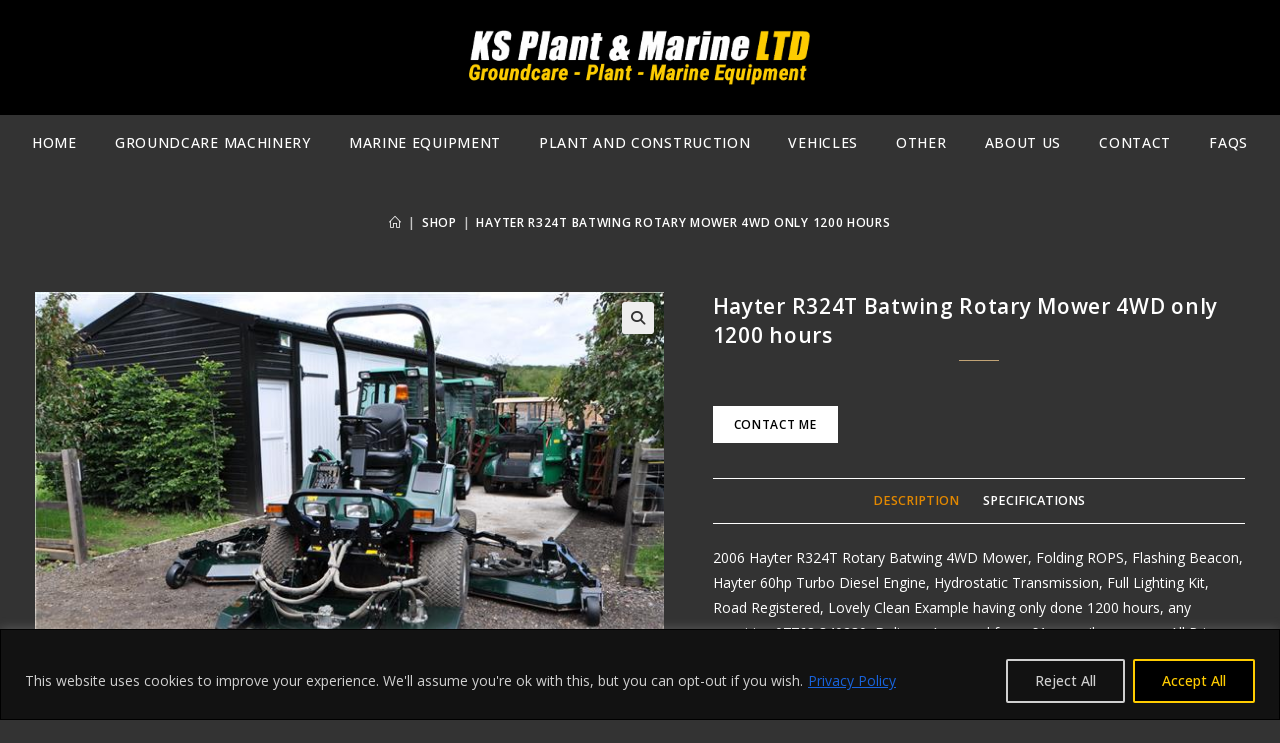

--- FILE ---
content_type: text/html; charset=utf-8
request_url: https://www.google.com/recaptcha/api2/anchor?ar=1&k=6LcikLwlAAAAAAPNNfPhBSXjIAq1AVHYNX3vTNuC&co=aHR0cHM6Ly93d3cua3NwbGFudGFuZG1hcmluZS5jby51azo0NDM.&hl=en-GB&v=PoyoqOPhxBO7pBk68S4YbpHZ&size=normal&anchor-ms=20000&execute-ms=30000&cb=ydy2iz67pw2a
body_size: 49536
content:
<!DOCTYPE HTML><html dir="ltr" lang="en-GB"><head><meta http-equiv="Content-Type" content="text/html; charset=UTF-8">
<meta http-equiv="X-UA-Compatible" content="IE=edge">
<title>reCAPTCHA</title>
<style type="text/css">
/* cyrillic-ext */
@font-face {
  font-family: 'Roboto';
  font-style: normal;
  font-weight: 400;
  font-stretch: 100%;
  src: url(//fonts.gstatic.com/s/roboto/v48/KFO7CnqEu92Fr1ME7kSn66aGLdTylUAMa3GUBHMdazTgWw.woff2) format('woff2');
  unicode-range: U+0460-052F, U+1C80-1C8A, U+20B4, U+2DE0-2DFF, U+A640-A69F, U+FE2E-FE2F;
}
/* cyrillic */
@font-face {
  font-family: 'Roboto';
  font-style: normal;
  font-weight: 400;
  font-stretch: 100%;
  src: url(//fonts.gstatic.com/s/roboto/v48/KFO7CnqEu92Fr1ME7kSn66aGLdTylUAMa3iUBHMdazTgWw.woff2) format('woff2');
  unicode-range: U+0301, U+0400-045F, U+0490-0491, U+04B0-04B1, U+2116;
}
/* greek-ext */
@font-face {
  font-family: 'Roboto';
  font-style: normal;
  font-weight: 400;
  font-stretch: 100%;
  src: url(//fonts.gstatic.com/s/roboto/v48/KFO7CnqEu92Fr1ME7kSn66aGLdTylUAMa3CUBHMdazTgWw.woff2) format('woff2');
  unicode-range: U+1F00-1FFF;
}
/* greek */
@font-face {
  font-family: 'Roboto';
  font-style: normal;
  font-weight: 400;
  font-stretch: 100%;
  src: url(//fonts.gstatic.com/s/roboto/v48/KFO7CnqEu92Fr1ME7kSn66aGLdTylUAMa3-UBHMdazTgWw.woff2) format('woff2');
  unicode-range: U+0370-0377, U+037A-037F, U+0384-038A, U+038C, U+038E-03A1, U+03A3-03FF;
}
/* math */
@font-face {
  font-family: 'Roboto';
  font-style: normal;
  font-weight: 400;
  font-stretch: 100%;
  src: url(//fonts.gstatic.com/s/roboto/v48/KFO7CnqEu92Fr1ME7kSn66aGLdTylUAMawCUBHMdazTgWw.woff2) format('woff2');
  unicode-range: U+0302-0303, U+0305, U+0307-0308, U+0310, U+0312, U+0315, U+031A, U+0326-0327, U+032C, U+032F-0330, U+0332-0333, U+0338, U+033A, U+0346, U+034D, U+0391-03A1, U+03A3-03A9, U+03B1-03C9, U+03D1, U+03D5-03D6, U+03F0-03F1, U+03F4-03F5, U+2016-2017, U+2034-2038, U+203C, U+2040, U+2043, U+2047, U+2050, U+2057, U+205F, U+2070-2071, U+2074-208E, U+2090-209C, U+20D0-20DC, U+20E1, U+20E5-20EF, U+2100-2112, U+2114-2115, U+2117-2121, U+2123-214F, U+2190, U+2192, U+2194-21AE, U+21B0-21E5, U+21F1-21F2, U+21F4-2211, U+2213-2214, U+2216-22FF, U+2308-230B, U+2310, U+2319, U+231C-2321, U+2336-237A, U+237C, U+2395, U+239B-23B7, U+23D0, U+23DC-23E1, U+2474-2475, U+25AF, U+25B3, U+25B7, U+25BD, U+25C1, U+25CA, U+25CC, U+25FB, U+266D-266F, U+27C0-27FF, U+2900-2AFF, U+2B0E-2B11, U+2B30-2B4C, U+2BFE, U+3030, U+FF5B, U+FF5D, U+1D400-1D7FF, U+1EE00-1EEFF;
}
/* symbols */
@font-face {
  font-family: 'Roboto';
  font-style: normal;
  font-weight: 400;
  font-stretch: 100%;
  src: url(//fonts.gstatic.com/s/roboto/v48/KFO7CnqEu92Fr1ME7kSn66aGLdTylUAMaxKUBHMdazTgWw.woff2) format('woff2');
  unicode-range: U+0001-000C, U+000E-001F, U+007F-009F, U+20DD-20E0, U+20E2-20E4, U+2150-218F, U+2190, U+2192, U+2194-2199, U+21AF, U+21E6-21F0, U+21F3, U+2218-2219, U+2299, U+22C4-22C6, U+2300-243F, U+2440-244A, U+2460-24FF, U+25A0-27BF, U+2800-28FF, U+2921-2922, U+2981, U+29BF, U+29EB, U+2B00-2BFF, U+4DC0-4DFF, U+FFF9-FFFB, U+10140-1018E, U+10190-1019C, U+101A0, U+101D0-101FD, U+102E0-102FB, U+10E60-10E7E, U+1D2C0-1D2D3, U+1D2E0-1D37F, U+1F000-1F0FF, U+1F100-1F1AD, U+1F1E6-1F1FF, U+1F30D-1F30F, U+1F315, U+1F31C, U+1F31E, U+1F320-1F32C, U+1F336, U+1F378, U+1F37D, U+1F382, U+1F393-1F39F, U+1F3A7-1F3A8, U+1F3AC-1F3AF, U+1F3C2, U+1F3C4-1F3C6, U+1F3CA-1F3CE, U+1F3D4-1F3E0, U+1F3ED, U+1F3F1-1F3F3, U+1F3F5-1F3F7, U+1F408, U+1F415, U+1F41F, U+1F426, U+1F43F, U+1F441-1F442, U+1F444, U+1F446-1F449, U+1F44C-1F44E, U+1F453, U+1F46A, U+1F47D, U+1F4A3, U+1F4B0, U+1F4B3, U+1F4B9, U+1F4BB, U+1F4BF, U+1F4C8-1F4CB, U+1F4D6, U+1F4DA, U+1F4DF, U+1F4E3-1F4E6, U+1F4EA-1F4ED, U+1F4F7, U+1F4F9-1F4FB, U+1F4FD-1F4FE, U+1F503, U+1F507-1F50B, U+1F50D, U+1F512-1F513, U+1F53E-1F54A, U+1F54F-1F5FA, U+1F610, U+1F650-1F67F, U+1F687, U+1F68D, U+1F691, U+1F694, U+1F698, U+1F6AD, U+1F6B2, U+1F6B9-1F6BA, U+1F6BC, U+1F6C6-1F6CF, U+1F6D3-1F6D7, U+1F6E0-1F6EA, U+1F6F0-1F6F3, U+1F6F7-1F6FC, U+1F700-1F7FF, U+1F800-1F80B, U+1F810-1F847, U+1F850-1F859, U+1F860-1F887, U+1F890-1F8AD, U+1F8B0-1F8BB, U+1F8C0-1F8C1, U+1F900-1F90B, U+1F93B, U+1F946, U+1F984, U+1F996, U+1F9E9, U+1FA00-1FA6F, U+1FA70-1FA7C, U+1FA80-1FA89, U+1FA8F-1FAC6, U+1FACE-1FADC, U+1FADF-1FAE9, U+1FAF0-1FAF8, U+1FB00-1FBFF;
}
/* vietnamese */
@font-face {
  font-family: 'Roboto';
  font-style: normal;
  font-weight: 400;
  font-stretch: 100%;
  src: url(//fonts.gstatic.com/s/roboto/v48/KFO7CnqEu92Fr1ME7kSn66aGLdTylUAMa3OUBHMdazTgWw.woff2) format('woff2');
  unicode-range: U+0102-0103, U+0110-0111, U+0128-0129, U+0168-0169, U+01A0-01A1, U+01AF-01B0, U+0300-0301, U+0303-0304, U+0308-0309, U+0323, U+0329, U+1EA0-1EF9, U+20AB;
}
/* latin-ext */
@font-face {
  font-family: 'Roboto';
  font-style: normal;
  font-weight: 400;
  font-stretch: 100%;
  src: url(//fonts.gstatic.com/s/roboto/v48/KFO7CnqEu92Fr1ME7kSn66aGLdTylUAMa3KUBHMdazTgWw.woff2) format('woff2');
  unicode-range: U+0100-02BA, U+02BD-02C5, U+02C7-02CC, U+02CE-02D7, U+02DD-02FF, U+0304, U+0308, U+0329, U+1D00-1DBF, U+1E00-1E9F, U+1EF2-1EFF, U+2020, U+20A0-20AB, U+20AD-20C0, U+2113, U+2C60-2C7F, U+A720-A7FF;
}
/* latin */
@font-face {
  font-family: 'Roboto';
  font-style: normal;
  font-weight: 400;
  font-stretch: 100%;
  src: url(//fonts.gstatic.com/s/roboto/v48/KFO7CnqEu92Fr1ME7kSn66aGLdTylUAMa3yUBHMdazQ.woff2) format('woff2');
  unicode-range: U+0000-00FF, U+0131, U+0152-0153, U+02BB-02BC, U+02C6, U+02DA, U+02DC, U+0304, U+0308, U+0329, U+2000-206F, U+20AC, U+2122, U+2191, U+2193, U+2212, U+2215, U+FEFF, U+FFFD;
}
/* cyrillic-ext */
@font-face {
  font-family: 'Roboto';
  font-style: normal;
  font-weight: 500;
  font-stretch: 100%;
  src: url(//fonts.gstatic.com/s/roboto/v48/KFO7CnqEu92Fr1ME7kSn66aGLdTylUAMa3GUBHMdazTgWw.woff2) format('woff2');
  unicode-range: U+0460-052F, U+1C80-1C8A, U+20B4, U+2DE0-2DFF, U+A640-A69F, U+FE2E-FE2F;
}
/* cyrillic */
@font-face {
  font-family: 'Roboto';
  font-style: normal;
  font-weight: 500;
  font-stretch: 100%;
  src: url(//fonts.gstatic.com/s/roboto/v48/KFO7CnqEu92Fr1ME7kSn66aGLdTylUAMa3iUBHMdazTgWw.woff2) format('woff2');
  unicode-range: U+0301, U+0400-045F, U+0490-0491, U+04B0-04B1, U+2116;
}
/* greek-ext */
@font-face {
  font-family: 'Roboto';
  font-style: normal;
  font-weight: 500;
  font-stretch: 100%;
  src: url(//fonts.gstatic.com/s/roboto/v48/KFO7CnqEu92Fr1ME7kSn66aGLdTylUAMa3CUBHMdazTgWw.woff2) format('woff2');
  unicode-range: U+1F00-1FFF;
}
/* greek */
@font-face {
  font-family: 'Roboto';
  font-style: normal;
  font-weight: 500;
  font-stretch: 100%;
  src: url(//fonts.gstatic.com/s/roboto/v48/KFO7CnqEu92Fr1ME7kSn66aGLdTylUAMa3-UBHMdazTgWw.woff2) format('woff2');
  unicode-range: U+0370-0377, U+037A-037F, U+0384-038A, U+038C, U+038E-03A1, U+03A3-03FF;
}
/* math */
@font-face {
  font-family: 'Roboto';
  font-style: normal;
  font-weight: 500;
  font-stretch: 100%;
  src: url(//fonts.gstatic.com/s/roboto/v48/KFO7CnqEu92Fr1ME7kSn66aGLdTylUAMawCUBHMdazTgWw.woff2) format('woff2');
  unicode-range: U+0302-0303, U+0305, U+0307-0308, U+0310, U+0312, U+0315, U+031A, U+0326-0327, U+032C, U+032F-0330, U+0332-0333, U+0338, U+033A, U+0346, U+034D, U+0391-03A1, U+03A3-03A9, U+03B1-03C9, U+03D1, U+03D5-03D6, U+03F0-03F1, U+03F4-03F5, U+2016-2017, U+2034-2038, U+203C, U+2040, U+2043, U+2047, U+2050, U+2057, U+205F, U+2070-2071, U+2074-208E, U+2090-209C, U+20D0-20DC, U+20E1, U+20E5-20EF, U+2100-2112, U+2114-2115, U+2117-2121, U+2123-214F, U+2190, U+2192, U+2194-21AE, U+21B0-21E5, U+21F1-21F2, U+21F4-2211, U+2213-2214, U+2216-22FF, U+2308-230B, U+2310, U+2319, U+231C-2321, U+2336-237A, U+237C, U+2395, U+239B-23B7, U+23D0, U+23DC-23E1, U+2474-2475, U+25AF, U+25B3, U+25B7, U+25BD, U+25C1, U+25CA, U+25CC, U+25FB, U+266D-266F, U+27C0-27FF, U+2900-2AFF, U+2B0E-2B11, U+2B30-2B4C, U+2BFE, U+3030, U+FF5B, U+FF5D, U+1D400-1D7FF, U+1EE00-1EEFF;
}
/* symbols */
@font-face {
  font-family: 'Roboto';
  font-style: normal;
  font-weight: 500;
  font-stretch: 100%;
  src: url(//fonts.gstatic.com/s/roboto/v48/KFO7CnqEu92Fr1ME7kSn66aGLdTylUAMaxKUBHMdazTgWw.woff2) format('woff2');
  unicode-range: U+0001-000C, U+000E-001F, U+007F-009F, U+20DD-20E0, U+20E2-20E4, U+2150-218F, U+2190, U+2192, U+2194-2199, U+21AF, U+21E6-21F0, U+21F3, U+2218-2219, U+2299, U+22C4-22C6, U+2300-243F, U+2440-244A, U+2460-24FF, U+25A0-27BF, U+2800-28FF, U+2921-2922, U+2981, U+29BF, U+29EB, U+2B00-2BFF, U+4DC0-4DFF, U+FFF9-FFFB, U+10140-1018E, U+10190-1019C, U+101A0, U+101D0-101FD, U+102E0-102FB, U+10E60-10E7E, U+1D2C0-1D2D3, U+1D2E0-1D37F, U+1F000-1F0FF, U+1F100-1F1AD, U+1F1E6-1F1FF, U+1F30D-1F30F, U+1F315, U+1F31C, U+1F31E, U+1F320-1F32C, U+1F336, U+1F378, U+1F37D, U+1F382, U+1F393-1F39F, U+1F3A7-1F3A8, U+1F3AC-1F3AF, U+1F3C2, U+1F3C4-1F3C6, U+1F3CA-1F3CE, U+1F3D4-1F3E0, U+1F3ED, U+1F3F1-1F3F3, U+1F3F5-1F3F7, U+1F408, U+1F415, U+1F41F, U+1F426, U+1F43F, U+1F441-1F442, U+1F444, U+1F446-1F449, U+1F44C-1F44E, U+1F453, U+1F46A, U+1F47D, U+1F4A3, U+1F4B0, U+1F4B3, U+1F4B9, U+1F4BB, U+1F4BF, U+1F4C8-1F4CB, U+1F4D6, U+1F4DA, U+1F4DF, U+1F4E3-1F4E6, U+1F4EA-1F4ED, U+1F4F7, U+1F4F9-1F4FB, U+1F4FD-1F4FE, U+1F503, U+1F507-1F50B, U+1F50D, U+1F512-1F513, U+1F53E-1F54A, U+1F54F-1F5FA, U+1F610, U+1F650-1F67F, U+1F687, U+1F68D, U+1F691, U+1F694, U+1F698, U+1F6AD, U+1F6B2, U+1F6B9-1F6BA, U+1F6BC, U+1F6C6-1F6CF, U+1F6D3-1F6D7, U+1F6E0-1F6EA, U+1F6F0-1F6F3, U+1F6F7-1F6FC, U+1F700-1F7FF, U+1F800-1F80B, U+1F810-1F847, U+1F850-1F859, U+1F860-1F887, U+1F890-1F8AD, U+1F8B0-1F8BB, U+1F8C0-1F8C1, U+1F900-1F90B, U+1F93B, U+1F946, U+1F984, U+1F996, U+1F9E9, U+1FA00-1FA6F, U+1FA70-1FA7C, U+1FA80-1FA89, U+1FA8F-1FAC6, U+1FACE-1FADC, U+1FADF-1FAE9, U+1FAF0-1FAF8, U+1FB00-1FBFF;
}
/* vietnamese */
@font-face {
  font-family: 'Roboto';
  font-style: normal;
  font-weight: 500;
  font-stretch: 100%;
  src: url(//fonts.gstatic.com/s/roboto/v48/KFO7CnqEu92Fr1ME7kSn66aGLdTylUAMa3OUBHMdazTgWw.woff2) format('woff2');
  unicode-range: U+0102-0103, U+0110-0111, U+0128-0129, U+0168-0169, U+01A0-01A1, U+01AF-01B0, U+0300-0301, U+0303-0304, U+0308-0309, U+0323, U+0329, U+1EA0-1EF9, U+20AB;
}
/* latin-ext */
@font-face {
  font-family: 'Roboto';
  font-style: normal;
  font-weight: 500;
  font-stretch: 100%;
  src: url(//fonts.gstatic.com/s/roboto/v48/KFO7CnqEu92Fr1ME7kSn66aGLdTylUAMa3KUBHMdazTgWw.woff2) format('woff2');
  unicode-range: U+0100-02BA, U+02BD-02C5, U+02C7-02CC, U+02CE-02D7, U+02DD-02FF, U+0304, U+0308, U+0329, U+1D00-1DBF, U+1E00-1E9F, U+1EF2-1EFF, U+2020, U+20A0-20AB, U+20AD-20C0, U+2113, U+2C60-2C7F, U+A720-A7FF;
}
/* latin */
@font-face {
  font-family: 'Roboto';
  font-style: normal;
  font-weight: 500;
  font-stretch: 100%;
  src: url(//fonts.gstatic.com/s/roboto/v48/KFO7CnqEu92Fr1ME7kSn66aGLdTylUAMa3yUBHMdazQ.woff2) format('woff2');
  unicode-range: U+0000-00FF, U+0131, U+0152-0153, U+02BB-02BC, U+02C6, U+02DA, U+02DC, U+0304, U+0308, U+0329, U+2000-206F, U+20AC, U+2122, U+2191, U+2193, U+2212, U+2215, U+FEFF, U+FFFD;
}
/* cyrillic-ext */
@font-face {
  font-family: 'Roboto';
  font-style: normal;
  font-weight: 900;
  font-stretch: 100%;
  src: url(//fonts.gstatic.com/s/roboto/v48/KFO7CnqEu92Fr1ME7kSn66aGLdTylUAMa3GUBHMdazTgWw.woff2) format('woff2');
  unicode-range: U+0460-052F, U+1C80-1C8A, U+20B4, U+2DE0-2DFF, U+A640-A69F, U+FE2E-FE2F;
}
/* cyrillic */
@font-face {
  font-family: 'Roboto';
  font-style: normal;
  font-weight: 900;
  font-stretch: 100%;
  src: url(//fonts.gstatic.com/s/roboto/v48/KFO7CnqEu92Fr1ME7kSn66aGLdTylUAMa3iUBHMdazTgWw.woff2) format('woff2');
  unicode-range: U+0301, U+0400-045F, U+0490-0491, U+04B0-04B1, U+2116;
}
/* greek-ext */
@font-face {
  font-family: 'Roboto';
  font-style: normal;
  font-weight: 900;
  font-stretch: 100%;
  src: url(//fonts.gstatic.com/s/roboto/v48/KFO7CnqEu92Fr1ME7kSn66aGLdTylUAMa3CUBHMdazTgWw.woff2) format('woff2');
  unicode-range: U+1F00-1FFF;
}
/* greek */
@font-face {
  font-family: 'Roboto';
  font-style: normal;
  font-weight: 900;
  font-stretch: 100%;
  src: url(//fonts.gstatic.com/s/roboto/v48/KFO7CnqEu92Fr1ME7kSn66aGLdTylUAMa3-UBHMdazTgWw.woff2) format('woff2');
  unicode-range: U+0370-0377, U+037A-037F, U+0384-038A, U+038C, U+038E-03A1, U+03A3-03FF;
}
/* math */
@font-face {
  font-family: 'Roboto';
  font-style: normal;
  font-weight: 900;
  font-stretch: 100%;
  src: url(//fonts.gstatic.com/s/roboto/v48/KFO7CnqEu92Fr1ME7kSn66aGLdTylUAMawCUBHMdazTgWw.woff2) format('woff2');
  unicode-range: U+0302-0303, U+0305, U+0307-0308, U+0310, U+0312, U+0315, U+031A, U+0326-0327, U+032C, U+032F-0330, U+0332-0333, U+0338, U+033A, U+0346, U+034D, U+0391-03A1, U+03A3-03A9, U+03B1-03C9, U+03D1, U+03D5-03D6, U+03F0-03F1, U+03F4-03F5, U+2016-2017, U+2034-2038, U+203C, U+2040, U+2043, U+2047, U+2050, U+2057, U+205F, U+2070-2071, U+2074-208E, U+2090-209C, U+20D0-20DC, U+20E1, U+20E5-20EF, U+2100-2112, U+2114-2115, U+2117-2121, U+2123-214F, U+2190, U+2192, U+2194-21AE, U+21B0-21E5, U+21F1-21F2, U+21F4-2211, U+2213-2214, U+2216-22FF, U+2308-230B, U+2310, U+2319, U+231C-2321, U+2336-237A, U+237C, U+2395, U+239B-23B7, U+23D0, U+23DC-23E1, U+2474-2475, U+25AF, U+25B3, U+25B7, U+25BD, U+25C1, U+25CA, U+25CC, U+25FB, U+266D-266F, U+27C0-27FF, U+2900-2AFF, U+2B0E-2B11, U+2B30-2B4C, U+2BFE, U+3030, U+FF5B, U+FF5D, U+1D400-1D7FF, U+1EE00-1EEFF;
}
/* symbols */
@font-face {
  font-family: 'Roboto';
  font-style: normal;
  font-weight: 900;
  font-stretch: 100%;
  src: url(//fonts.gstatic.com/s/roboto/v48/KFO7CnqEu92Fr1ME7kSn66aGLdTylUAMaxKUBHMdazTgWw.woff2) format('woff2');
  unicode-range: U+0001-000C, U+000E-001F, U+007F-009F, U+20DD-20E0, U+20E2-20E4, U+2150-218F, U+2190, U+2192, U+2194-2199, U+21AF, U+21E6-21F0, U+21F3, U+2218-2219, U+2299, U+22C4-22C6, U+2300-243F, U+2440-244A, U+2460-24FF, U+25A0-27BF, U+2800-28FF, U+2921-2922, U+2981, U+29BF, U+29EB, U+2B00-2BFF, U+4DC0-4DFF, U+FFF9-FFFB, U+10140-1018E, U+10190-1019C, U+101A0, U+101D0-101FD, U+102E0-102FB, U+10E60-10E7E, U+1D2C0-1D2D3, U+1D2E0-1D37F, U+1F000-1F0FF, U+1F100-1F1AD, U+1F1E6-1F1FF, U+1F30D-1F30F, U+1F315, U+1F31C, U+1F31E, U+1F320-1F32C, U+1F336, U+1F378, U+1F37D, U+1F382, U+1F393-1F39F, U+1F3A7-1F3A8, U+1F3AC-1F3AF, U+1F3C2, U+1F3C4-1F3C6, U+1F3CA-1F3CE, U+1F3D4-1F3E0, U+1F3ED, U+1F3F1-1F3F3, U+1F3F5-1F3F7, U+1F408, U+1F415, U+1F41F, U+1F426, U+1F43F, U+1F441-1F442, U+1F444, U+1F446-1F449, U+1F44C-1F44E, U+1F453, U+1F46A, U+1F47D, U+1F4A3, U+1F4B0, U+1F4B3, U+1F4B9, U+1F4BB, U+1F4BF, U+1F4C8-1F4CB, U+1F4D6, U+1F4DA, U+1F4DF, U+1F4E3-1F4E6, U+1F4EA-1F4ED, U+1F4F7, U+1F4F9-1F4FB, U+1F4FD-1F4FE, U+1F503, U+1F507-1F50B, U+1F50D, U+1F512-1F513, U+1F53E-1F54A, U+1F54F-1F5FA, U+1F610, U+1F650-1F67F, U+1F687, U+1F68D, U+1F691, U+1F694, U+1F698, U+1F6AD, U+1F6B2, U+1F6B9-1F6BA, U+1F6BC, U+1F6C6-1F6CF, U+1F6D3-1F6D7, U+1F6E0-1F6EA, U+1F6F0-1F6F3, U+1F6F7-1F6FC, U+1F700-1F7FF, U+1F800-1F80B, U+1F810-1F847, U+1F850-1F859, U+1F860-1F887, U+1F890-1F8AD, U+1F8B0-1F8BB, U+1F8C0-1F8C1, U+1F900-1F90B, U+1F93B, U+1F946, U+1F984, U+1F996, U+1F9E9, U+1FA00-1FA6F, U+1FA70-1FA7C, U+1FA80-1FA89, U+1FA8F-1FAC6, U+1FACE-1FADC, U+1FADF-1FAE9, U+1FAF0-1FAF8, U+1FB00-1FBFF;
}
/* vietnamese */
@font-face {
  font-family: 'Roboto';
  font-style: normal;
  font-weight: 900;
  font-stretch: 100%;
  src: url(//fonts.gstatic.com/s/roboto/v48/KFO7CnqEu92Fr1ME7kSn66aGLdTylUAMa3OUBHMdazTgWw.woff2) format('woff2');
  unicode-range: U+0102-0103, U+0110-0111, U+0128-0129, U+0168-0169, U+01A0-01A1, U+01AF-01B0, U+0300-0301, U+0303-0304, U+0308-0309, U+0323, U+0329, U+1EA0-1EF9, U+20AB;
}
/* latin-ext */
@font-face {
  font-family: 'Roboto';
  font-style: normal;
  font-weight: 900;
  font-stretch: 100%;
  src: url(//fonts.gstatic.com/s/roboto/v48/KFO7CnqEu92Fr1ME7kSn66aGLdTylUAMa3KUBHMdazTgWw.woff2) format('woff2');
  unicode-range: U+0100-02BA, U+02BD-02C5, U+02C7-02CC, U+02CE-02D7, U+02DD-02FF, U+0304, U+0308, U+0329, U+1D00-1DBF, U+1E00-1E9F, U+1EF2-1EFF, U+2020, U+20A0-20AB, U+20AD-20C0, U+2113, U+2C60-2C7F, U+A720-A7FF;
}
/* latin */
@font-face {
  font-family: 'Roboto';
  font-style: normal;
  font-weight: 900;
  font-stretch: 100%;
  src: url(//fonts.gstatic.com/s/roboto/v48/KFO7CnqEu92Fr1ME7kSn66aGLdTylUAMa3yUBHMdazQ.woff2) format('woff2');
  unicode-range: U+0000-00FF, U+0131, U+0152-0153, U+02BB-02BC, U+02C6, U+02DA, U+02DC, U+0304, U+0308, U+0329, U+2000-206F, U+20AC, U+2122, U+2191, U+2193, U+2212, U+2215, U+FEFF, U+FFFD;
}

</style>
<link rel="stylesheet" type="text/css" href="https://www.gstatic.com/recaptcha/releases/PoyoqOPhxBO7pBk68S4YbpHZ/styles__ltr.css">
<script nonce="1TSmsA1mKCYJhG0FIBYP-Q" type="text/javascript">window['__recaptcha_api'] = 'https://www.google.com/recaptcha/api2/';</script>
<script type="text/javascript" src="https://www.gstatic.com/recaptcha/releases/PoyoqOPhxBO7pBk68S4YbpHZ/recaptcha__en_gb.js" nonce="1TSmsA1mKCYJhG0FIBYP-Q">
      
    </script></head>
<body><div id="rc-anchor-alert" class="rc-anchor-alert"></div>
<input type="hidden" id="recaptcha-token" value="[base64]">
<script type="text/javascript" nonce="1TSmsA1mKCYJhG0FIBYP-Q">
      recaptcha.anchor.Main.init("[\x22ainput\x22,[\x22bgdata\x22,\x22\x22,\[base64]/[base64]/[base64]/bmV3IHJbeF0oY1swXSk6RT09Mj9uZXcgclt4XShjWzBdLGNbMV0pOkU9PTM/bmV3IHJbeF0oY1swXSxjWzFdLGNbMl0pOkU9PTQ/[base64]/[base64]/[base64]/[base64]/[base64]/[base64]/[base64]/[base64]\x22,\[base64]\x22,\x22w5nCssO0MsKjUMO1w65KwqrDtsKbw7TDtUQQMsOcwrpKwoXDkEEkw4zDryLCusKgwoAkwp/DqCPDrzVrw5hqQMKUw4rCkUPDn8KkwqrDucOSw6UNBcOnwrMhG8KxasK3RsKpwonDqyJBw4VIaGYBF2gHZS3Dk8KdBRjDosO/dMO3w7LCoSbDisK7eAE5CcOGUSUZc8OGLDvDsREZPcKbw4PCq8K7OmzDtGvDtcOZwp7CjcKTb8Kyw4bCmRHCosKrw5lMwoEkNw7Dnj8owr1lwptIIF5+wp7CgcK1GcOhbkrDlHYHwpvDo8Omw4zDvE1Nw4PDicKNesKqbBpkQAfDr0k2fcKgwq/DlVA8FXxgVQ/Cr1TDuBQfwrQSFEvCojbDqGxFNMOvw5XCgWHDpMO6X3p5w595c21Uw7jDm8Otw6A9wpM9w71fwq7DkBUNeF/CjFUvYMKTB8KzwrfDiiPCkxDCtTovYMK4wr15BBfCisOUwpbChzbCmcOpw5nDiUl4ADjDliTDpsK3wrN5w5/CsX9kwpjDukUYw6zDm0QLI8KES8KACsKGwpxlw7fDoMOfEELDlxnDmxrCj0zDvlLDhGjCtwnCrMKlFcK2JsKUOMKARFbCslVZwr7Cpno2NmAfMAzDt0nCthHCi8KrVE5kwrpswrp7w7PDvMOVRmsIw7zCmMKowqLDhMKlwqPDjcO3YUbCuSUwJsKRwo/DjGo7wqp/[base64]/AQ7CiMOWO8KZR8KYwpwtw5TDhFAOwozDlVVdw63DkFNQQhTDtmbCkcKVwoLDhcO3w4FgP3ZKw4/CjsKZfsK1w7RkwqPCkMODw4nDqcKNHMOcw7rCtGh+w40mcz0lw4QIecOXehJ4w7cQwonCmDoaw5DCrMKwPAUIBiDDvADCicO2w73CucKpwp1hKGdpwqTDlTTCpMKickpZwqnCscKLw5g1GUUzw4jDrGXCpsK6wrtrZcKfasKawpvDhV/CosOkwq11wpwaK8OYw543Z8K8woPClMKRwqXCgmHDscK3woVvwodhwoZKUMOow7JRwpnCvxFdKGvDrcO7w7IJcB41w7bDihTCisK/[base64]/CrsOYa8KEcMO/w4TCg8K+R116wonCkMKjX8K2NA3DjULCpMOfw7gHDlbDg0PCv8Oqw67DgmIZQsO1w54Mwrojwrg2ZCdTOQo2w6nDjDUyEsKzwqxLwq13wrXCpcK3w6/ChlgdwrEzwr0TYXxFw7ZTwoVDwr/DgC86w5PCkcOOw6VVZMONesOCwqoEwqXCkzrDhcKSw4rDksKVwoI9f8OIw40rS8O3wqvDs8KhwpxtQsKdwrEpwrPCrXDCiMK3woZjI8O3ZXJswrPCkcKjBMKoP3tQSsOxw6RzScKIK8Kgw4EyBQQKbcKmFMK8wpF+TMKpSMOlw5x9w5XDsj/DmsOrwovCh1XDt8OsAVvCu8K4Q8KBFMOVw7/[base64]/ChUERVyFZw5APwrDCj8Oqwow3CcOvNlojDcOmC8OtZMKkwow/wqRfRcKAGENCw4bCjsObwqXCoRNUVD7CphBiecKBN1fDjATDnUPDu8KQf8KewozCpsOZWMK8fgDCqMKVw6Z7w7JLf8OZwqLCuzDCr8KhMwlTwrNCwqvDlRjCrT/CpWARwo4UNwrCuMK5wrvDq8KwUMOzwrjCmnrDqyEjRV7DuCUxa0oiwqLCn8OadsKxw7gaw7zCs1vCtsKPOm/DqMKUw5HCjRsMw5ZMw7XDolTDjsOKw7AMwqw3OAvDsDPCs8K7w4U4w5DCp8Ofw73Dl8KZE1sgw5zDtUEyBmjDvMK7KcO7YcKKwrF1G8KYIMOLw7wCHV4iBQUhwqjDlFPCgycqLcO3QH/Dq8KjAHbCgsKTG8OMw6FULE/[base64]/DvjwXMcOUfl7CjcK1w60rwqxgwr/DvjNmw4LDmMOjw5XDkmZIwpHDpsOiKk1qwrzCk8OKe8KLwoh6XUBVw44EwobDuU0DwofCgiV3ahzDngnCvwnDqsKnI8KjwrgYeQLCizXDjy3CrTfDnHYOwoFKwqZmw7/[base64]/[base64]/Cm8KKTsOkMcOKWMKwwp8Lw73DrBVxw7tmScO7w5jDnsOKXSAHw6TCuMOIWcKWL2A6wpZsb8Kcwq5zBsKrH8OIwqcxw6/Cq3sGDsK1PcKXJ0XDkcOZUMOqw7vDqCQCLzVqO0EOJicywqDDuyVlTsOjw43DksOuw6/[base64]/ChBrCsMKfwoBGbnvDqMKaTlfCoScOw6NaKh9TDip/wq/Cm8O0w6LDgMK2wr3DjB/CtHBXF8OQwo1oV8KzCUPCpX0pwpLCsMKCwovDhcKQw4TDjirCtjjDt8OfwpAIwqHClsOWC09iVcKqw4zDoFnDjhbCtBzCjMK4IhR8AR4IBkoZw7QXw7kIwqzDgcKaw5Riw5zDuB/CkybDuGsvQcOpTxVZHcOTGcK/w5XCpcKBTVYEw7/[base64]/Dr27DrDsaw75LBsKmf8KGImzDq8K9wqEJJsKKSU0wasK7wrVsw5XCtUnDrMOnwqx+K1R/w7Y4STF5w6NST8OzI27DmMO3aWvCvsKfFMK2GwjCmgfCt8OVw6vCiMKIKxtww6h1wopoP3lHPMOMMsOQwqvCvcOUHHLCg8OJwpBewrFow6cGwr/CjcKsc8OOw4fDgmHDiVDCmcKtesKrMzAdw7HDusKxwqrDlRV4w7zCh8K3w64/SMOEM8OOCMOCeiRwb8Olw4vCnFQiQMO4VHIsRSrClm7DkMKnDn1Bw4jDikFQwq1LEyvDmgJkwojDrBvCl3gOfUxiw6/CoU1UHsOzwrImwr/[base64]/ClxfDpcKTw6tXFMOFbcKBJ8KHAzrDgMKJQsOCFMK2ZcKHworClsKlXAosw57DjsO7VE7CqMOfCsKiMMO1wqtHwp9KWcK3w6XDncOAYMORHQ3CkmXCl8OqwpMuwqNcw7FfwpzCsRrDk2HCnx/ChgPDjMO1d8ONwr7CpsOGwp/DmsODw57DtE4oBcO9YinDoyQ2w4TClERZw7VOFnrCnTXCsFrCqcKae8OoW8KbfcKncDgDXXg9wqwgI8KFw7TCjEQCw60Tw5LDosKaTsKLw7h0wqzDrTHCu2FBUijCkhbCtywXw49Iw5BscWPChMOcw5bCs8KVw5IUw7HDuMOUwrpnwrYDRcOxKcO/[base64]/DgG4FZsOXw4HCucKHDzZiw4JmwqUqFFh4QsOTwrnDpsKcw7bCmFXCj8O9w7pwI3LCgMKHYcKewq7CkzxVwoLCssO+w4EJC8OuwphlLMKHHQnCtMOgZy7DkVLCiA7DgTrDlsOvwpQfwq/Dj3VxHB5Fw6vDjm7ClAk/GWMHEMOuX8KpclrCmMOgIEcbYRnDvG/DjMOUwqAjw43CjsKjwpZYw6Mrw6PDjBnDisKgEEPCjGzDqTVPw6bCl8KVw5xtRsKGwpDChFhgwqPCucKOwroKw5PCtThSM8OJZR/DlsKTZMOsw7I+w588HXfDqcKDIDPCjztJwq04e8OpwqPCojjCjcKuwrhXw73Ds0QRwpE9wq3Dth/DnXnCucKsw6TClAnDgcKBwrzChMO7wq4bw63Dqi4fWU8Vw7sXZMK+e8KcMsOPwrhwXjLDuFjDtRDDgMKyK0TCtMKlwqXCqHwfw63CqcOzQijCmGAWQsKMRl/DsU4wO2xAN8ODEUMBaGDDpW7Dm2nDkcKDw6fDt8OSasOmCnTDicKDR0lwOsK6w41PNDDDm11ILMKSw7jCgsOiSsOawqrCr3zCvsOIw7YRw43DiQDDisOrw6AZwq8DwqfDvsKuEcKgw6h5wo/DsHPDqBJKw6HDsSzCvCHCscO3IsO0MsOLJ2FlwqdpwoQzw4jDtQ9HNxspwrBJD8K3Oz0Hwq/CpnsjFzbCvsOAQsOywolrw63CgsOnU8O2w4zCt8K6Jg7DlcKubsOxw5/Dnm1RwrUew4nDqMK/[base64]/DszrCvMKOw48aPsOwwpfCryAgIsK5Im/Cr8O7Q8Ohwqc9w71nwpxqw4cHZ8OvWiAOwopxw4LCusOzRXkpwp/Cn2gbGsKkw7/CjcKZw5pHQSnCqsKaUMOcDQzClRnDkW/CpMOCMjTDn13Dtk3DocKZwpXCn141D3QiUD8GecKKX8Kww5zCjHbDmk5Ww6PCmXxAD1bDgDTDpMOewqjDhGseZMK/wo0Ow512w7zDo8KBw5cYS8O0JQY6wptFwpnCjMK+Jx8sOnssw4VZwrtcwq3CrVPCgMKYwqIEJMKkwqnChGLCnAzDlMKRQxfDswxEB3bDvsKTRDULaRnDtcKZYD9dZcOFw4lyHsO7w5TCjy/DlEojw7RyJ3RZw4gfambDr3/DpC/DkMOKw7DCgC1qAFjCjlYNw6TCp8KsYmYNOk3DjxUJbMOswq3Cn0jCiB3ClMOxwp7DvTDCmVPCpcK1wpjDmcKxFsO1wqVQdHM9XWnCu13Cu2kDw57DpcOXQBk4D8O6wpTCuE3CgilswqnDvkh9ccKuGFfChTXDisK+LcKcBx/Dm8OJW8K2E8KBw6bDig42WgLDkkURwq58wovDj8KzWcKbMcKyMcO2w5DDlsOGwrJawrMLw5XDpEnDjig9fRM4w6URw5/CjE16Uns6fQlfwoY3WlFVAcO5wozCnCPClTQYFMOgw5wkw5oKwq/Du8OrwowiHGvDqMOpElXCl3IKwoVXwp7CrMKnZMKpwrZ3wqbDsRVmKcOGw6vDo0rDpBzDmcK8w5sXwrl1G2BDwrzCtMKbw5vCqxFSw6jCuMK3wpNpdn9HwojDkgrCuAxJw6vDrQLDli1vw6HDqzjCoGYgw67CpwnDvcO8cMO9RcOlwozDphnCnMO/J8OJEFoRwqvDl0DCqMKvwqrDtMKoT8Ojwo3DqVFUN8K+wprDscKZe8KKw5/CvcOOQsOTwrNCw5RBQA5GZcOpEMKVwptVwp9nwpZCFzZHADvCmRXCpMK6w5c5w4cOw53DvXNUf3PCsXFyOcOmOARZSsO5ZsKowo3Cp8K2wqfDg293TsKXwo7CssKwYzHDuhoIwoHCpMOOQsK4fH5mwoXCpTpjZQI/[base64]/DmHFKcU4Ywr3Dsmsswrdzw5pTRcOwSFvDlcKlecKZw6gQXsKiw5fCiMK2ByTCqsKnw4AMw5rDusKlEigWVsK4wqHDosKVwowUEVtcEm1NwqrCh8Kvwr3DpcKCVcOjdsOlwr/[base64]/w6EHwr3CksOKfXYWaMKrb13Cl2rDosOWPGZ+S2vDhcK5eAd1RWYHw7k/wqDDpAPDpcOwPcOVOWXDsMOZNQfDl8KkWh13w7XCl13CisOtw6XDmMOowqoOw7bDhcO/[base64]/DlMOtwq4swrZUwrpXRkzDs1TCuMKqaBxEw51LUMOHdcKxw7I3d8K8wq8vw4wiH2waw5QJw7sQQ8OeKEPCswLCjCFNw6nDicKawpvCs8Knw5LDiiLCtH/Ch8K+TMKTw6PCssKPE8KZw7DCulVZwpEmbMOTwpUQw6xlwrTCtcOgKMKuwoI3wpw/WHbDtsONwprDuCQswqjDmMK1PMOewqkHwqfDkS/CrsKuw5fDv8KrERDCly3DmsKhwrlnwo7DssKxwrl3w5EvUknDgF/CtHfCtMOTMMKjw6Z0KyzDqsOvwpx7GBbDtsKmw63DvSTCvcOBwoXDmcO7TTlGUsKzVD7Ct8OUwqEGdMOow4AUwpYcw6PCrcOcEWrDqsKcTCgjH8Otw6lRTkxyVXfDmFvCmV5Wwo9+wqRODT43MsOzwqBEHwHCny/DkHsiw4BeQivCssOuIkjDhMK6e1HClMKqwpFxLFxXNQIOKyDCqMOVw4jCg17CmcO/csOiwpRnwoAKU8KMwotQworDhcObN8KiwolvwpBkPMKFMsOSwq8zJcKHeMKhwrVkw64ibzA9U3cqKsKWwpHCjHPCo1JgUnzDqcKGw4nDg8O9wpvCgMKEBT96w4c7JcKDEG3Dm8OCw7FQwp7CqcOFK8OMwozCs04fwqDDtcOow6Z4LhFowoTDhMK/eAR4XWnDlMOsw4rDjBUhacK/wrfDr8O5wrfCt8KkOgfDtDvCrsO8FsO+w4Q/dm0KbBjDg2JOwrPDiVYjdcOLwrjDn8OJdg8MwrNiwqvDvj/DgEcvwp8bYsODLDdRw7/[base64]/DtsKZe8O7f0oDw4NVQUx/SsOdS33Cm8KvCcKFw7UZKgfDkjAlXkfDhMKMw64Dc8KSSXFMw6EswpETwq5pw4/CgnbCocKlAhA8SsOncsOtZ8K2TmR1wp7DuG4Ow5s+aQbCu8K/wrg1fXZow5UEwr7CjcKkD8K7GmsSUX7DmcK5YMO6YMOhKGg9N2XDh8KZQcOIw7TDjRfDvl1CVV7CrRlIPi8rw4PDnyrDkxzDrV/DmsObwpTDmMOaF8OSI8Omwq5SHC0fUsOFwo/[base64]/CjjjCncOTKsOpMVs4Nh0rYMOgw4YQTMOVwp0BwpUzREU0wq7DgW9cw4vDskbDu8OBFsKHwp03XsKeBsOoacO+wqnDqlBhwpTDvcKvw5Qtw4XDlMOow5bCsQXCq8Kkwrc6DGnDqMO8XEV/VMK6wpgzwr1wWgwfwrkHw6NLXT7DthIRI8ONFsO1SsKiwrgYw5ZSwpLDgmdWd2nDs0IOw699FHhiK8OFw4bDpihTRlnCpQXCmMO/P8OOw5zCicOjUBQvES1+LBLCjknCr0bDoylPw458w6ZrwrFTfC0fA8OsUTR6w5JDMjLCocOtCyzCisO0RsK5RMOFwo/[base64]/Co1Q4MsOPbcO7wrtaw7DDjsOwYX7Dh8OnGzHClMOAC8OeKQ8Cw4HCtgfCt3XDu8K5wq3Dt8K1W1RECsK2w41fQX1awoTDmDsQMcKpw4LCucOzAEjDrxJ4RgfDgwfDvcKnw5PCogDCkMOew5/CsnbCrDLDh2kWa8K3P1g4GmPDjBhadnsNwrbCucOjFXRrVQ/CrMOZwqMMASpCSzzCt8OTwq3Du8Ksw4bCjAXDucOTw6nCm01kwqDDp8O/[base64]/Dt8OrJsOtw7/[base64]/CqSnCokpZwol9wqLDmW1+wpLCpRzDkEPCpMKEOhjDl27DowUfdUjDsMKuexFvw6/DrAnDplHDnA5vw5XDjcKHwrTCmggkw4lpasKVMcOHw6LDm8Ozb8KYFMOSwrPDisOiIMOefsKXDcOkwqrCrsKtw680w5bDtw01w4pgwp46wrwHwr/DmUvDlAPDl8KRwpTCrko9wpXDi8OzEFVnwpDDmWTCjirDmDnDj2BIwr05w7QCw5FxEzhgInJjfcKqB8Oaw5o1w43CsUt+Kzs4w4LCt8O4BMOgelYIwoDDkcKYw4HDvsOIwoM2w4zDncOrAcKYw67CssOIRCQIw6PDl0fCtj7Ci0/CngnCqE/DnkEnAT4qwqBhw4HCsnY0w7rCrMO2woHCtsOJwrkuw60iNMO3w4F/B0Vyw6BGOMKwwpREw7JDWFBZwpU3YyzDp8OAOQ4Jw77DgC3CpsKswpDCpcK2w63DvcKLN8K8dsKYwp8eLiJlIBTCkMKQVsOGQsKnc8KTwr/DhCrCjyvDiAx5YkxCGMKdchDCgAzDrWnDn8OlC8OcE8OzwqkKSl7Dp8Oaw43DpMKBWMK2wrlNwpfDmkbCuCFbPm5ywpjDtMODw73CqMKuwoAew6FFPcKUElnCmcK4w4oTwrPDlUbCoUUYw5HDpyFcJ8KFwq/CtB5nw4RMFMO0woxMfTcoYR1dO8KyWWFtZMKow45XfnV4wpxnwpbDhsO5X8OOw5LCtETDpsKaT8KQwr9EM8KWwoRKw4oUUcO8O8KET1rCjlDDuGPDjcKLSsOawopyWsKSwrQGRcOecsOKQCfDkMOxLD/ChB/DmcKcQy7ClgpCwpApwpLCrMOpPTHDncKDw4paw7nCg1nDpDrCncKOIQ4hdcKebcKWwo/CvMKOUMOEKzB1IAcIwqDCjUfCmcOrwpvCnsOTbsKVIiTClRt5wp/Dv8OvwoLDg8KyPRjCnx0Vwq3CtMK/w41mZxnCuA8ww6BSwqTDsSpLYMObZjXDjMKPw4JfLQtsQcKPwp4Xw7PCicOOwrUXwrnDmgwXw7dnDsOZccOewqxEw4PDs8KDwrrCkkQGCSfDu3ZZIMOVw5PDhU0kJMOyE8KhwobCt2RZPiTDicKiMS7CqhYcAsKcw6bDvsKYVW/DrT3Cn8KnaMOCAmLCoMO4MMOYwpPDrzRLwpbCjcO/YcKQTcOiwozChzR2axPCigPCg1dbw7oJwofCtsK1WcOSbcKzw5x6Ck9dwpfChsKcw47ChsK8wqcfMjlqXcOSdsK9w6BbdTMgwp9Xw5zDo8OIw7Yawp3DpCc7worCv28Ew43DtcOvL2XDt8OewpdIw7XDsw3Dk3zCjMK1wpJQwr3ChB3DlcOYw5BUDcOSWS/Dg8ORw4IZA8KEZcO7wotIwr9/EcOAwpI0w6w6NE3DshQow7opdR3DmiFtZ1vCixLCnRArw54uw6HDpmoGc8OMXMKMORjCscOjw7fCiEQuw5fDpcKwAsO1MsKHeUQkwqTDuMK/EcK6w6ohw7omwr/Dtx7Cn3UkWnMZf8OTwqA1H8OCw4rCisKow7UQSjANwpPDlhzDjMKaXEBoJW7CoXDDozElR3Asw6fDgUd1UsK1F8KaChvCocOSw5XCpTXDjMOYAGrDhcKmwoVGwqESbRkMVg/DkMO2DMOWc2sOIMO1w5YUwqPDgj3CnAQ9wqrDocKOG8OJDmHDvgRaw7BxwoTDqcK0S2zCh3gnC8OZwqjDu8OqWMK0w4/CnFLCqTgOScKWQzpwUMK6U8OnwqANwpVwwq7CssK7wqHCkXYWwp/DgHBQF8O/wqwXUMKSP21wWcOEw77ClMOIwpfCuCHCvMK4wqHCpEXDh2zCsxTDkcKaf0PDh2PDjCrDoBNwwpN1wo5xwrjDhQEewrjCk1B9w5XDgzbCo0fDgxrDkMOYw6QZw77DpsONBU/ChV7DrkRfSGvDjsOnwprChsO/F8Kzw78WwojDpwF0w6/ClHsAesOXw5rDm8K/RcKww4E4wp7Ci8K8TsKfwpHDv27Ct8OyYmB6CSNLw6zCkxrCgsK2wrZWw6nCqsKtw6DCicKMwpp2FDwzw48AwqxvWx8OfcOxNV7CoEpMcsOtw7sfw7Jow5jCiTzCisOhG3XDsMOQwo5Iw4QCOMOawp/[base64]/w5bDq8OUdyDDuMOlAMKPw7bDkkzCpsKJK01Lw4U8wrnDosKuw4tzCcO2Q1PDiMK1w6bCgnfDosOSXcOhwq8OKTogLSFxORJ2wqHCksKQf09Ow5XDlDMMwrhpRsKLw7jCpcOdwpbCmB9BISgvKW5/[base64]/DcKSdsKjeDfCsXJFwrACcmUww5DCicOAPXzCjnPDpMKFDUDCp8O4aCMhFcKcwo/Dnxhzw4PCncKOwoTCrwx2a8OUPAodI14Bw7gwMFMCRMOxw5lUMytCdEbChsKrw4/ClMO7wrh6YksmwqTCqXnCkBPDv8KIw74DMcKmPXhrwp4DPsORw5srEMOowo44w6jDkw/ChcKcTsONDcKoH8KNd8K8R8OhwpFuHA3DlC7DoBoHwq5qwpEgOFQhMcK8P8OQDsOVd8OgcMODwqjCh1fCj8KhwrEJTcOmOsK1w4AiM8KmZcO4wqvDvzwVwpsueTjDmsKWYMOWCsK8wo9Yw6bCjMKhPwccXMKbKMKYJsKOKCtpMMKAw7HCnh/DjMO6woxzDMK5Cl03N8OPwpHCnMObYcO9w4ZCIsKTwpEgRGLClhDDjMO+w49fTsKNwrQQFV0Cwq8zKMKDRMOGw4dMesKuN2kUwrPCnMObwqEwwpPCnMKyQk/[base64]/DxTDkVpOIsO6OcKzwqorBlUKwqkCw5TDplsFEMKTVMKMbWzDqy9iJsOXw7DCm8OlEcO4w5V6wr/DsiMOPWM3E8OnEFzCvsK6w5cGOMKiwqIyF34yw5/DpMK0wp/DscKZT8KOw4ArV8KZwqLDhjPCssKODsKuwpotw7/[base64]/[base64]/[base64]/DmsK6wozDngcYwqdbb8KiHcO7H8KlwrsTIFN1w7LDrcKNWcKUw6LCo8O3R1B2R8K/w7rDscK7w5vCmsKqN2DCkMOxw5/CtFTCvwvDhhRfcwfDncOowqwNGMO/[base64]/DFRnUMK7cU7CsEvChi9ZIHLCiEgawpx3w5Mtw7nCl8KJwonCuMK4SsKDLHPDl0nDqzsII8KdesKJZgM1w4jDjwJZd8KSw7xrwpA3wo9lwpINw77Di8OnZcKvT8OSM3BdwohEw4crw5zDtXopM2/[base64]/ClnrDkhYmworDgMK+ccOHw6fCpMK5wqrCnn/DviQ9E8OkC1/CrmjDu30nPcOEJm4/wqhvMgMIecOHwozDpsKJVcKTwojDtWQJwrQ5wqDCoz/[base64]/HSUAb8Ktw6ZUPsO+M8KBGTtFw6zDncKDwoMuIUnCnTrCoMKtLx9/T8KzFgDCt3rCqWFxTyAuw6vCp8K8wpHCq37DucK2wosoIsOiw7jCmlnCucKObsKFwp8fGcKZwrrDtlHDvkDCm8K8wqvDnRjDrMKtH8K4w6jCj3QKM8KcwqBMQMOpXzdnY8K3w6sqwrxfw7jDlGMdwqHDnG9cWHogJMOxDjcWBVnDs38IXw5LBykVRwLDlTTDty/[base64]/woM3w6dYfcONdcONwr3Dq8OBej/[base64]/[base64]/CgQ3Dp8K6XCfCo8KCwp3Cs8KUD8O/w7nDkcOEw5PCoG7Coj8uwonCmsKLw6chw4Nsw4TCqsKyw6UxTMKnLcO+RMK9w4vDryMFXFtbw6jCpD4xwpzCsMOAw4VhN8Knw7BSw4/ClMKTwrVMwqwVKQdBAsKYw7ZNwodrWXPDl8K2ekRlw4tLA0jCs8Kaw4tlQsOcw6/Cj0Nkwptsw4/DlWjDtENwwp/DvhMtMHBvAVBDXsKKwqgpwoM3AsOZwq03w55JfwDDg8KLw5tCw79XA8Ozw6HDuzIJwrLDjn3DmnxnOmsGw6MPQcKGEcK4w54mw5woMsOjw4vCrHzCohbCqcOywp/CusOnbB3Cky3Cpztfwq0Fw59ENRd7wp/DpsKDP0B2ecK4w61xKWUXwptMGSzCtF0IRcOTwpUNwppVIcK+QMK9TxYsw5bCnx5yCgczYcO9w6AubsKRw5fCoH4nwrvClMO6w5NVw4w7wp/ClcKawpDCkMOcHWfDu8KVwoN9wrxaw7Rkwq8/Q8KIa8OpwpAEw4wSGl3CgXjCucKYSMOmXhoHwq8Qe8KAUxrDujIWZcOeJ8Krd8KIYcOtw4rDkcOFw6/CrcKdI8OIUMOFw43Cr3gvwozDnSvDh8OpTg/CpG0HHsOSccOqwq7ChwEiaMO3K8Oxw55lF8OwcDgKUz/CkTpUwrrDq8KGw4JawqgnY0RnDh7CiG7DtcOmw70+VzcBwrLCu07Cs0Z8NjsZQsKswohGAQIpP8OAw63Dm8OedcKlw7txH0EiIsOww7x2IMKUw57DtcO/OsOCLyhFwojDhkPDi8OmJDnCrMOBTzEvw7vDtV7DrVjDiFgWwp12woIvw4dewpfCmizCvSvDjy5fw5Yew7sGw63Dj8KJworCgcOEQ1/DjcO6Gi4Fw44Kw4RtwqcMw7AINHUFwpXDjMOUw7rCjMKRwoZBWUN0wqh/[base64]/WMO3Q8KaE8K9wqvCnl4CPcOrYcKaDcKAw5Q7w7XDpWTDmAxSwoYvNXHDmF5bW1XCpsKlw7sFw5EnDcO6NMKyw63CrMKfDn7ChsO+TsOuAxoCU8KUYipWRMOuwrcfw4rDnxfDmADCoQpjNX0ra8KNwpjDlMK0e1vCp8KHF8OiOsO1wojDmBANTyBFwpLDhcOUwq5/w6zCgF7CqlXDoVMYwobCjU3DoUDCi2cMw6QUBUsDw7LDgDbDvsKwwoPCnXPClcOgA8KxPsOlw7RfZ0dRwrp3w68MESHDmlzCpWrDvT7Cmy/CpsK4CsOHw4oowozDsHbDi8K/w61Kwo7DvcKPAXxPFsOiMMKDwoBZwq8Iw54rOVDDrj7DlsOVfD/CoMOiQRJjw5NWRcK4w4Yow5ZhWkorw4fDmTDDpD3DuMKFMcORHH3DnTd/XMKPw6HDlMKwwo3Chy9gEgPDo3XCq8Olw5XDlxPCoyHDkcK0RiXDqGPDk0fDsjnDj0bDgsKYwpswU8KScF7CsXdTIjPCnsKJw4FVwrIxPsOtwoN2w4HCpcOew7IHwo7DpsK6wrLCnkbDlToswoDDtHDClicNFngpVygnwqVhRMOZwqx3w7k0wr/DrgzCtm5KDAx+w7rCpMOuDAINwoXDvcKTw6LCpMO5ITPCrcK8SE/[base64]/DkwrCr8OTAVrCtsOxw79FwrthU2cKSTXDrGBNwqXChcKXZlEFwovCnjfDqBxOQsKlfFJtYToGFcO0eEg5PcOVNsOFBELDnMKPN3/DlsK6wq1QdRTCkMKiwrHDhnnDqGPDiUd/w6TCrsKMJ8OdCMKEYx7DiMOrTsKUwrjCmCjDuil6woTDrcKaw53CpjDCmkPDg8KDN8K2GxEbM8KKw6PDp8KywqNow4jDgcO0VcOXw5BJwpIoSC/[base64]/Di3hPw7tPBjlvasOfNsKVw7gBOcKtIjMWwpkST8ONw60oQMOrw7JTw6MhAWTDi8K/w6d3E8KCw7RtacOZQB3CsxTCuXHCuBnCnTfCtx04QsODf8K7wpAfL0tjIMKSw6vDqyY/[base64]/DlcOIw6DCgXbCvwBfwpTDoF/[base64]/DoR0IRMOew63CssK8w7TDqm/Cm0xBVsO6KMKIO8KUw5/DtMKgDUNUwofCk8KlVjwwO8K9CS/Cv0Q1woVQeWBuesOBUVzDtW/CusOEMcOBcSbCi3guRcK+UsKDw4/ClnY1ZsKcwozClMO5w6LDgDoEw6UlAsKLw7JdJ0/DhT9rF0RPw4ggwqA7QcKOFj5ZaMOrbEvDll0oZcOZw7YLw7nCqsKdZsKhw4bDpcKWwpoRCjPCgsK8wq/CgWDCu3AwwowYw69dw7rDjirCpcOkG8KXwrIRCMKVSsKkwq05N8O3w4V+w5rDucKKw7/CtxHCgVtZScO4w60UfhLCtMK1JsK+GsOsSzA0P1nDqMO+CA9wR8OcZ8Omw7xcC3LDtl8bJzpSwqEAw5EDYMOkT8Oiw7zCsQTDnQQqVXjCuhTDmsKUO8KyfzgVw6UnXwPDghNkwr8gw6/Ct8K4MxLCqEzDg8KcdcKTa8OIwrw5QcOeBsKvbxPCtQJzFMOmwrfCuz0Qw7PDncOaKMK1XsKyOnpBw7FUw4xowo0jEChBWX/CugLCvsOBIA1Kw7/Cn8Ouw7/CmjVYw6A3wojCqjzDgTwCwqXCvsOHTMOBNcKww71iI8OqwrY5wq3DscKYZF5EcMOaLsOmw73DkHw7w4w0wrXCqkrDtF90XMK6w7AjwqEBAVrDocOrb0PDplRcfcKNPlXDiF/CnVbDtwtgOsKjecK7w6jCpcKjw4PCscOzGsKZw6LDj1rCilTClHdFwpM6w6tjwpsrO8OVwpbCjcOJRcK0w7zCty3Dj8Kra8O4wpDCucOow77Cr8Kyw59+wqwHw45/[base64]/Dmj7DrUx+w7kue8OsMsOvdxkTw5zCnj3DucKGG0zDtDBowo3DocO9wpUAK8K/[base64]/DqcKlwr3CuMKRw4XCmm1cahY/KRJFfCBgw7TCiMKLLcOTTCLCmz3DicO/wpvDpxrDscKTwqlvEyHDiVIzwoNef8Kkw7U/w6h/KxTCq8OCCMOow70SSQ5Cw5HCsMOBRhXCgMO/wqLDmmjDpsOnWmMIw65Dw6UyMcO6w7NAF1TCkwYnw4QgRcOlXkXCvSLCsTjCgUNnNMKzN8K+UMOqOMO/SsOcw41QKFFtNjzClMKtfQ7DmsKPwofCoB3ChcOXw65/RCDDo2bCuE1cwoAiXMKgE8O3w7tKcUo5bsOuwr9YDMKBaTvDqz/[base64]/ClMObfC3DisOvwpLCg3HDsARbw4/DjcKsC8KawpzCt8O/w7hnwrZWAcOWDcKDHcOLwqTCnsKrw7nDiHHCq3TDlMO+TsKmw5LCqcKAdsOAwoo5Wh7Co0jDt2dvwqnCoCdywovDrMOGKcOSWsOoNyHCkkfCkMOjD8ObwqRZw6/[base64]/CmsKewpzDr8KoBxTCjMOkcMKlwrxYwojDisOOwobCvcOodzTCnnPCkMKowrYxw57CrMK1GB9WCEllw6rCpWJddAvCpHw0w4nDo8K+wqxGMsOTw5x6wptWwpg/bQ/CjsKBwpxfW8KpwpMBbMKSwrphwr7CrARcJsKiwo3DjMORw4MDwpTDiSDDvEEbIQoxcVvDhsKaw5BYZUAXw4fDocKYw63CuETCu8OnGkM/[base64]/[base64]/CuVXDhgzCkEbDlgUNWUXDiWIEYRhubMK0ZD/ChsO1wqnDhcKPwpgQw5suw5LDskzCgUZqacKLCzQzbxrCg8O8EUPCuMOZwqnDgglZPHnCj8K5wrtVesKFwoVbwr4nIsOKRww+LMOhwq1pBVxtwq8US8OOwrNuwqNLDMOUSjbDjMO/w4k0w6HCtcOuKcKcwqsRScKgDXvDpGPClWjCjUVVw6IOQxNcPEbChlgpL8OswqNPw5zDp8OqwrTCgE06HMOOAsOPZH9iJ8OGw6wTwpTChBxMwrIYwq1ZwqjCtkALCS4rBsKFwpDCrBTCuMKewpfDnSzCqmDCmnQdwq7DrzlYwr/DvQYGdMORFk0uBcKYWsKNHyHDscKTNcOTwprDj8OBYTJUwqdSVAZ2w6tbw6DCkMOfw57Djg7DlsKMw7JaY8OfSAHCrMKYdXVVwqXCh0TChsKkOMKlcEF0JGbDjsKaw6XDnWXDpCzDm8Obw6s/KMOEw6HCoSfCmXQzw6VoUcOqw6XCm8O3w6XCjsOEc1DDisOCASfCjxdeP8K6w6MrI0ZcfWQnw6QXw7cSMlZ9wp7DscOmZWzCj3sYZ8OSNwHDnsKUJcOTwo4JRUjDmcKFJA/CkcKpWE1JacKbMcKKOsOrwonCusOtwoh3VMKbXMOBw5YZaGjDhcKSLGzCvTQVwp0ow5AcM0PCgkBewoQMZAbDqSrCnsKfwpIZw6QhNsKTCsKxf8OyasODw6bDqcOjw5fCkUIdwp0CDV8if1IEG8K+XMKEa8KxcMOSciIhwqACwr3CrMKGOsK4WcKUw4FmFcKVwqAzw5/DicOcwpRpwrpOwpLDnUY5aSPClMO2V8Ktw6bDpcOOO8OlYcOhNBvDqcOqw4bDkw9Ewp/CtMK7KcKVwo9sV8Ofw7nCgQgCEE4Vwq4dTU3Dm0xAw4HCjsK+wq0SwoTDk8OVwozCuMKEMlPCiWvDhBrDh8Klw4lZacKeQ8KYwql9JkjChXTDlFE+wrt9Ox/CmsKqw6rDnjwIBA5twqtDwqBWwqM7HWjDumzDqEhiwpl6w6USw5Z+w5PDinLDncKuwp3Cp8KSeHoaw5rDhUrDm8KFwqLCmRTCimcNSV9gw7DCohHDkAh0MsOvYcOfw7s0OMOhwpXCvsKVGMOjNlhcBARGZMK5c8KbwoFxKmfDt8OZw741GX9ZwpwOWibCtkHDr24Tw6/DkMK6KAvClH1zTcOrYMKNw6PDuVYcw4Fswp7CiwNEU8O4w4vCpMKIworDhsOjw6xmLMK2w5hEwoXDqwklaEMgL8KPwpfDt8ORwobCn8OOBkwBc2dKCcKTwrVqw6hJwpbDiMOWw5rCs2ddw7RQwrLCjsOsw5rCiMK7BB0kwogWDT8Hwr/CpUN6w4BmwpnCgMKbwoZlBWYeTMOow4F7wrgmFCt3JcKHwqw9ewo4eUbDnknDkVdYw5vCgE7CuMKyAT83PsKowqLChhHClSUMMTbDt8O9wo0ywrV5K8KYw7zCi8OYwobCusKbwqnCv8KBAsKbwr/[base64]/DcOGY8OLU0IrAX7DtmY1VXXCthMxw7xKwq3CqMOZacOvwr7CoMOcwpTDol1TLMK0aFTCtRwTw4jChcKydF4tXsKrwoBlw4Z5AgDDkMKTbsO+QkjCpB/CosKfw5oUPzMWDVUowoUDwr5Ywp3CnsKnw73CtEbCgh0DYsK4w6occBbDrcOgwqZmChUYwo0sLMO+LBDCkFkBw4/Cp1DCj1c3ZHQ8GCfDojQuwpfDlsO6AwxgFMK1wohpSsKVw4TDkVAQNGkee8KQZ8Ozw4/[base64]/DmRrCjy3CocK7wr3DmcKRwr7CuX/[base64]/Cj8K9EsK3fA9JNMKUwqXDiG51HMKaPsOzw7xaTMO1ITYGM8O1JsO6w4/DnDF0MkYXwq7DrMKVVHHCoMKgw6zDsj7CnXTDlAvCtCdpwqrDqMKPw5HDonQSVV55wqpaXsOXwqZdwrvDlwrDrjzCvkgYRHnCoMKFw7fCosOcUHLCgSLCmnrDox7CjMK8X8O8PMO9wpMTLsKMw5Z2X8KYwoAKRsOnw6R/[base64]/Cq8KWw7bDlwzDhcO6eMO3Yi1qZgLDs8OoJcOMwqfDvcKtwpcyw5LDlxY2JEfCgwAwbnYoMnYxw6sjOMObwoxmJV/ClkjDsMKewqB5woAxCMKVBBLDiCcRLcKoIRYFw4/DrcOBNMKSRX4DwqlDCXfCgsOSYx/ChydPwrzCv8Kkw4k8wpnDpMKzSsOfRA/DvXfCvMOhw7TDt04HwofDmsOlwpbDiRAEwo1Tw58FRcK7e8KEw57DvHVpwowpwpHDiXAwwprDtcKlXyLDj8OsOMOdKzIOLX/CgDd5wqzDocK/Z8OLwo3DlcOaGF5bw619w6RPe8OKOsKtBwIHJsOsW3kow5c0DcOqw5nCkFwOCsK/[base64]/w6omWzzDr2PClsOIwpDDi8O0wrBLHmPDsMOmCFHDkA1eDVhYM8KEEMKSZcK+w5TCqyDDqcOZw4XDjGUcCD9iw4DDq8ODbMOTO8Kfw7gVw5vDksKbVcOiwqY4wojDmEgPHyVdw4bDqFMbPMO3w75Qwq/[base64]/wqgjEsOSw57Dl1DDsi0IG8K4G8KQwrLCncK/woLCusOCwp3Co8KAb8KUAQAxdsKILW/Dq8Olw7YMYTMSC27Dl8K2w57DlgVDw7AdwrIPYRLCucOgw4vCoMKzw7FbOsKowobDhnnDl8KzAhYvwrLDpXAlOcOyw44xwrs5b8KpTitsHm9Jw5l5woXCjAopw4jCkMObIH7DhsKsw7XDmsOGwqfChcKJw5Z1wrdiwqPDlm1cwqvDp28cw6bCiMKnwqp7w6LDnjULwo/CuH3CscKbwogFw6gHB8O7BStFwp3DnwvCjXvDrWzDoFDCpsKaMVdAwok5w6bCnz/CssObwogEwrAzesOpwq7DnMKDw7bChDIywo3DhsOIOjs2wp3CmDdUYGpww4PCkU5IKWjClSDCsW3CnMORwqbDiGnDnGLDkcKBP1BTwr7DsMKSwojDn8OJN8KywqFzaAjDnTEYwq3Dg2gGbMK/TMK1VizCocOFBsKgDsKRwqIfw43CmWXDscKoccKaOMOAwqEkKcO/w5hcwoPDo8ObcGp7ScKLw79Yc8KzXHPDocO6wpZTUsOYw4LDnUTCqR0ewqgqwq5cUMKFcMKTNAXDgQBUd8K5wozDrMKfw7DCosOaw5fDmQvCjWfCn8KbwoTCtcKawrXCvRDDgsOfO8KNcGfCiMOawoXDisOrw4nDkMOWw6IBQcK4wpdfFw4Rwqsqwrs+C8KjwoDDuE/Di8KYwpbCn8OLMmdjwqUmwpLCocKFwrI1KcKeHGPDocOlw6LCucOCwo7Cuh7DvQTCpsO8w67DqsOTwqMkwqlcHMOfwoYDwqpZRcOXwpI7csKtw71iRMKDwqFPw4Z3w7fCvRTCqSnCvG3ClcK/[base64]/CklvCisKKCsOEJMOLCzfCpMOraMORVh3DiFDCscOJdMOewpHCsxtRZkZswqbDqMO5w4DDsMOPwoXCh8KeZHh8w7jDhSTDlsOswrcoUybCo8OWEyBlwrTDpMKcw4g8w6TCrTI3w7Y6wqd1SnjDqwMOw5DCnsOpFcKKw45dHC9NJ1/Dl8KcF0vCjsOTBFp/wpnCqFhmw7rDn8OEdcO/w4bCt8Oacml5d8OvwqxpWMOIa0EaOMOfw7PCqMOCw6/[base64]/DlMOpwpkbwqTCr8KME8KvwoZXDsOtw5DCpkBkLsKew7kJw4tew4TDu8KDwpI9JsKtaMOlwrHDuT3DiUzCjnAjQ2ExRC7CisOMQ8ORFWoTB2jDhXB5JHJCw5AbeQ7CtBsTICTCniFpwpRRwoR/G8Oxb8OLwq7DhsO3WMKMw6IdCSUBX8OMwr/Cr8OVw7tFw40+wo/CssKxecK5woMsFcO7wpIrw5/[base64]/Cj8OLMklowpfDqcOtw6UewojCnMOJwoddw7fCkcKCElJGdCNeNMKWw6rDqH06wqAOBQrDp8OxasOYKcO6WxxQwpfDiy1FwrHCiijDosOow6gsX8OhwqNKfsK7aMKIwp8Iw4fDlcOVWg3CjsK3w7PDjMO5wpvCkMKHQxNAw6Y+eH/Dr8KQwpvDvMO3w4TCpsO0wpHCvQfDhUVHwpzDtMKkOyVUfDrDoR13w5zCvMKPwpzDuFfChMK1w4JBw4PCk8Khw7xuecOYwqTCrjLDjBTDqllcWknCrHAbIXUtwrdzLsKzSgVaIxPDvcKcw4drw7gHw47DpzjDmDnDr8K4wr/[base64]/Cq0nDkMO1IsKbIMKRH8Kzw4zDpcKOw57Cnj7DkwYJJF1EEFDCnsOhZsO8CsKrHsKkwok7IGMDW2rChl3CtFRXw5/DvX1iYsKiwrzDiMKkwqFvw4BxwqnDocKOwrzCrcOyMMKfw7fDr8OPwr4pQxrCqcO5w5LCj8OSMGbDncORwrnCh8KLZyTDpgUuwotOOMKaw63Ciw\\u003d\\u003d\x22],null,[\x22conf\x22,null,\x226LcikLwlAAAAAAPNNfPhBSXjIAq1AVHYNX3vTNuC\x22,0,null,null,null,1,[21,125,63,73,95,87,41,43,42,83,102,105,109,121],[1017145,101],0,null,null,null,null,0,null,0,1,700,1,null,0,\[base64]/76lBhmnigkZhAoZnOKMAhnM8xEZ\x22,0,0,null,null,1,null,0,0,null,null,null,0],\x22https://www.ksplantandmarine.co.uk:443\x22,null,[1,1,1],null,null,null,0,3600,[\x22https://www.google.com/intl/en-GB/policies/privacy/\x22,\x22https://www.google.com/intl/en-GB/policies/terms/\x22],\x22mfFSvPOL2IdGU37ZmroQ/b+wxQ6+grrCzbluwA9sbmM\\u003d\x22,0,0,null,1,1769240022318,0,0,[25,245,161,182],null,[200,124,195,240],\x22RC-LmWgJUMZRnxvtA\x22,null,null,null,null,null,\x220dAFcWeA7rH0X5W85yPvtAWnEnVEiwkij33EIOuNGk89qejRtgkBJt92Tcuelzy5NaKhoN1WHVSwX-vst9VrNW_ermU_vyA2WviA\x22,1769322822247]");
    </script></body></html>

--- FILE ---
content_type: text/css
request_url: https://www.ksplantandmarine.co.uk/wp-content/themes/KSTheme/style.css?ver=3.3.6.1670930166
body_size: 18258
content:
/*
Theme Name: KS Theme
Theme URI: https://oceanwp.org/
Template: oceanwp
Author: OceanWP
Author URI: https://oceanwp.org/about-oceanwp/
Description: OceanWP is the perfect theme for your project. Lightweight and highly extendable, it will enable you to create almost any type of website such a blog, portfolio, business website and WooCommerce storefront with a beautiful &amp; professional design. Very fast, responsive, RTL &amp; translation ready, best SEO practices, unique WooCommerce features to increase conversion and much more. You can even edit the settings on tablet &amp; mobile so your site looks good on every device. Work with the most popular page builders as Elementor, Beaver Builder, Brizy, Visual Composer, Divi, SiteOrigin, etc... Developers will love his extensible codebase making it a joy to customize and extend. Best friend of Elementor &amp; WooCommerce. Looking for a Multi-Purpose theme? Look no further! Check the demos to realize that it's the only theme you will ever need: https://oceanwp.org/demos/
Tags: two-columns,right-sidebar,footer-widgets,blog,news,custom-background,custom-menu,post-formats,rtl-language-support,sticky-post,editor-style,threaded-comments,translation-ready,buddypress,custom-colors,featured-images,full-width-template,theme-options,e-commerce,block-styles,wide-blocks,accessibility-ready
Version: 3.3.6.1670930166
Updated: 2022-12-13 11:16:06

*/


.grecaptcha-badge {
    z-index: 100;
	visibility:initial !important;
}


.page-id-58 #content a, #footer a {position:relative}
.page-id-58 #content a:after, #footer a:after {position: absolute;bottom: -85%;left: 50%;color: transparent;content: '•';text-shadow: 0 0 transparent;font-size: 1.2em;line-height: 1;-webkit-transition: all 0.25s ease-out;-moz-transition: all 0.25s ease-out;-ms-transition: all 0.25s ease-out;-o-transition: all 0.25s ease-out;transition: all 0.25s ease-out;-webkit-transform: translateX(-50%);-moz-transform: translateX(-50%);-ms-transform: translateX(-50%);-o-transform: translateX(-50%);transform: translateX(-50%);pointer-events: none;}

.page-id-58 #content a:hover:after, #footer a:hover:after {text-shadow: 10px 0 #000000,-10px 0 #000000;color:#000;}

#footer a:after {position: absolute;bottom: -100%;left: 50%;color: transparent;content: '•';text-shadow: 0 0 transparent;font-size: 1.2em;line-height: 1;-webkit-transition: all 0.25s ease-out;-moz-transition: all 0.25s ease-out;-ms-transition: all 0.25s ease-out;-o-transition: all 0.25s ease-out;transition: all 0.25s ease-out;-webkit-transform: translateX(-50%);-moz-transform: translateX(-50%);-ms-transform: translateX(-50%);-o-transform: translateX(-50%);transform: translateX(-50%);pointer-events: none;}

.clearAll:after{display:block; clear:both; content:'';}





.page-header-inner .page-header-title, .page-header-inner .page-subheading, .page-header {display:none !important}
#site-logo {max-height:80px;}
.headerBlock01 { width:100%; height:auto; margin:0; padding:10px 0; text-align:center;}
.center-header #site-navigation-wrap { width:100%; height:auto; margin:0; padding:0; text-align:center;}

#site-header .container {max-width:100%;}
.center-header #site-navigation-wrap #site-navigation{width:100%;  margin:0 auto; padding:10px 0;}
#site-navigation li.current_page_item a.menu-link > span:after {text-shadow: 10px 0 #ffcc00,-10px 0 #ffcc00 !important;color:#ffcc00 !important; }
.effect-seven #site-navigation-wrap .dropdown-menu > li > a.menu-link > span::after{bottom:-55% !important; font-size:1em !important}
#site-header #site-navigation-wrap #site-navigation {display:block;}
#site-header #site-navigation-wrap #site-navigation .main-menu {width:auto;}
#site-header #site-navigation-wrap #site-navigation .middle-site-logo {float:left;width:auto;}
/* #site-navigation-wrap .dropdown-menu > li > a {line-height:55px;} */

#site-header-inner .ysm-search-widget {position: absolute;width: 33%;transform: translate(-50%,-50%);top: 50%;left: 50%;height: 45px;padding-right: 20px;z-index: 99;}
.smart-search-post-title, .smart-search-post-excerpt {text-align:left;}




#footer-bottom-inner {max-width:1280px; width:100%;}
#footer #copyright {text-align:left !important; float:left; width:auto;}


#footer .widget_nav_menu {display:block; margin:0; padding:0 0 0 25px; float:right;text-transform:lowercase; width:auto;}
#footer .widget_nav_menu ul{margin:0; list-style:none;}
#footer .widget_nav_menu ul li {padding:0; border:0;}
#footer .widget_nav_menu ul li a:after {display:none !important;}

#footer .ks-footerImg {float:right; max-height:17px;}

/* product page */
.page-header {padding:45px 0 !important;}
.product-template-default .page-header {display:block !important}
.page-header .trail-end > a{color:#fff}
.productImgandDEs:after {display:block; content:''; clear:both;}
.productImgandDEs, .woocommerce-tabs {max-width:1280px; margin:0 auto;}
.woocommerce div.product .woocommerce-tabs {padding-top:15px !important;}
.woocommerce div.product .woocommerce-tabs ul.tabs li.active a {border:none;}
.related.products {max-width:1280px; margin:65px auto 0;}
.related.products>h2 {width:100%; text-align:center;color:#353535; margin-bottom:35px !important;}
.related.products>h2:after{content: "";height: 1px;position: relative;width: 40px;display: block;margin: 10px auto;background-color: #c2a476;}
.summary .woocommerce-product-details__short-description {display:none !important;}
.woocommerce-product-details__short-description {display:block; width:100%; margin:0 auto;padding:0;}
.summary .single-post-title, .summary .price, .summary .cart {border:none;}
.summary .single-post-title:after{content: "";height: 1px;position: relative;width: 40px;display: block;margin: 10px auto;background-color: #c2a476;}
 .woocommerce div.product form.cart {border:none !important;}
.woocommerce div.product .woocommerce-tabs ul.tabs {margin-left:0 !important;}

.single-post-title.product_title {display:inline-block;}


#tab-additional_information > h2 {display:none !important;}



/* archive page */
.products .title h2 a:after{content: "";height: 1px;position: relative;width: 40px;display: block;margin: 10px auto;background-color: #c2a476;}
.product-inner:hover .title h2 a {color:#fff !important;}
.woocommerce-loop-category__title {font-weight:400;}
.woocommerce-loop-category__title mark {display:none;}

#right-sidebar .widget-title {display:block; width:100%; margin:0; padding:10px; text-align:center; color:#fff; background:#ffcc00; text-transform:capitalize; font-weight:500; border-radius:15px 15px 0 0; line-height:20px; font-size:18px; border:0 !important;}
#nav_menu-3 ul li:last-child{border-bottom:0;}
#nav_menu-3 ul li {border-bottom:1px solid #d1d0cc; border-top:1px solid #fff;}
#nav_menu-3 ul li a{display:block; width:100%;margin:0; text-align:center; padding:7.5px; font-size:14px;text-transform:capitalize; color:#000; text-decoration:none; background:#f8f8f8; line-height:20px; }
#nav_menu-3 ul li a:hover {background:#efefef; }
#right-sidebar #custom_html-2 img{display:block; max-width:100%; width:auto; text-align:center; margin:0 auto;}
#right-sidebar #custom_html-2 .custom-html-widget {background:#f8f8f8;padding:25px 10px;}

.woocommerce ul.products li.product li.title h2 {min-height:55px;}
.woocommerce ul.products li.product li.title h2, .woocommerce ul.products li.product li.title a {font-size:12px !important; font-weight:500 !important;line-height:17px !important; }
.woocommerce ul.products .product {padding-left:10px !important; padding-right:10px !important}
.woocommerce ul.products .product-inner {border-bottom:15px solid #333333 !important; box-shadow: 0px 3px 8px -4px #efefef;}
.woocommerce ul.products li.product li.title {padding:0 3px;}
.outofstock-badge {display:none !important;}
.archive #main{max-width:96%; margin:0 auto;}
.archive #main .container {max-width:1280px !important}

/* homepage */
/* .home #content-wrap.container {padding:0 !important; max-width:100%; width:100%;} */
.ks-home-categ {border-top: 15px solid #ffcc00;}
.ks-home-categ .product-category {position:relative;}
.ks-home-categ .product-category a {z-index:2; position:relative;}
.ks-home-categ .product-category:nth-child(odd) .product-inner:before{ content:''; width:100%;height:100%; position:absolute; background:rgba(0,0,0,0.1); margin:auto; left:0; top:0;z-index:1 }
.ks-home-categ .product-category:hover > .product-inner:before{content:''; width:100%;height:100%; position:absolute; background:rgba(0,0,0,0.3);margin:auto; left:0; top:0;z-index:1}

.ks-home-categ .product-inner {background:#f8f8f8;}
.ks-home-categ .woo-entry-image {margin:0 !important;}
.ks-home-categ .woo-entry-image a {margin:0 !important;}
.ks-home-categ .woo-entry-image img {display:block; width:100%; height:auto;}
.ks-home-categ .product-category {padding-right:0 !important; padding-left:0 !important}
.ks-home-categ .woocommerce-loop-category__title {padding:15px 10px;}

.ks-home-about {display:block; width:100%; max-width:1280px; margin:0 auto; padding:65px 0 95px;}
.ks-home-aboutImg{display:inline-block; width:auto; padding:10px 35px 25px 0; float:left; }
.ks-home-aboutImg h1{font-size:55px; line-height:45px; color:#000; text-transform:capitalize;font-weight:700;}
.ks-home-aboutImg h1 span {text-transform:uppercase;color:#ffcc00;}

.ks-home-aboutText {display:block; }
.ks-home-aboutText p {margin:0 0 5px;}

#ksShop-slider {display: block; width:100%; max-width:1280px; margin:35px auto 0;}



#ks-homeForm {display:block; width:100%; margin:0; border:50px solid #f8f8f8; background:#f8f8f8}
#ks-homeForm .wpcf7 .formKS{margin-bottom:20px;}
#ks-homeForm .popup-div02 h2::before {display:none;}
#ks-homeForm .popup-div02 h2:after{background:#ffcc00; content:''; width:50px; height:3px; margin:0 auto; padding:0; display:block}

@media screen and (min-width: 1280px){
	#ks-homeForm { border-top:50px solid #f8f8f8; border-right:135px solid #f8f8f8; border-left:135px solid #f8f8f8; border-bottom:50px solid #f8f8f8;}
}

.wpcf7-form input[type="checkbox"]:checked::before {color:#000;}

/* about */
.page-id-60 #main, .page-id-188 #main, .page-id-58 #main {border:50px solid #efefef;display: flex; flex-grow: 1;} 
.page-id-60 #content-wrap {width:100%; max-width:100%;}
.page-id-60 #main #content-wrap{padding-bottom:0 !important;}

#about_wrapp{display:block; width:100%; height:auto; margin:0}
.aboutBlock_top { width:100%; margin:0; padding:0;display: flex; -ms-justify-content: space-between; justify-content: space-between;margin:0 auto;max-width:1280px; padding-top:35px; padding-bottom:85px; padding-left:35px;padding-right:35px;}
.aboutBlock_t {display: flex;-ms-flex-align: center;align-items: center;-ms-justify-content: center;justify-content: center;min-height: 100%;width: calc(50% - 5%);}
.aboutBlock_t p{margin:0; padding:0; width:100%; display:block;}
.aboutBlock_t span {display:block; width:100%; margin:0; padding:5px; text-align:center;  }

.aboutBlock_Middle {display:block; margin:0; padding:85px 0; width:100%; background:#efefef;}
.aboutBlock_Middle .vp-portfolio { width:100%; margin:0 0 0 auto;} 



.aboutBlock_Bottom {display:block; margin:0; padding:85px 35px 35px; width:100%; }
.aboutBlock_Bottom .vp-portfolio {max-width:1280px; width:100%; margin:0 auto;} 

/* body #main {min-height:calc(100vh - 147px)}
body.logged-in #main {min-height:calc(100vh - 179px)} */


/* contact */
.page-id-58 #main {border:50px solid #efefef;} 
/* .page-id-58 #content-wrap {width:100%; max-width:100%; min-height:calc(100vh - 268px)} */

#contact_wrapp{display:block; width:100%; height:auto; margin:0; padding-left:30px; padding-right:30px;}
.contactBlock_top { width:100%; margin:0; padding:0;display: flex; -ms-justify-content: space-between; justify-content: space-between;margin:0 auto;max-width:1280px; padding-top:25px; padding-bottom:0;}
.contactBlock_t {display: flex;-ms-flex-align: center;align-items: center;-ms-justify-content: center;justify-content: center;min-height: 100%;width: calc(50% - 5%); flex-direction:column;}
.contactBlock_t.ABT02 p{margin:0; padding:0; width:100%; display:block;}
.contactBlock_t.ABT02 span {display:block; width:100%; margin:0; padding:5px; text-align:center; }
.contactBlock_t span .fab {padding-left:10px; padding-right:10px; }
.contactBlock_t span.soMe {padding-top:10px;font-size:19px; line-height:25px;}




.woocommerce .oceanwp-toolbar {border-top:none !important;}

.Social a:after, .soMe a:after {display:none !important}
.wpcf7-form {display:block; width:100%;}
.wpcf7-form .formKS {display:block; width:100%; margin-bottom:15px; float:left}
.wpcf7-form label.contact-form50 {width:50%;}
.wpcf7-form label.formKS51 {padding-right:5px;}
.wpcf7-form label.formKS52 {padding-left:5px;}
.wpcf7-form .contact-formGDPR {padding:15px 0 25px;}
.wpcf7-form > p:after {clear:both; content:''; display:block;}
.wpcf7-form-control-wrap {display:block;}

#contact_wrapp .ABT02 ul {list-style:none;}
#contact_wrapp #icon_listPopup li {padding-bottom:10px;}

/* request button and form */
.askButton01, input[type="submit"].wpcf7-submit {padding: 10px 20px; background-color: #fff; border:1px dashed #fff;color:#000;font-size: 12px;font-weight: 600;text-transform: uppercase;line-height: 15px; letter-spacing: 0.7px;}
.askButton01:hover, input[type="submit"].wpcf7-submit:hover {background-color: transparent; border:1px dashed #fff;color:#fff}
.askAquestion {display:block; width:100%; margin:0; padding:15px 0 0;}

#sgpb-popup-dialog-main-div .wpcf7-form label {display:block; width:100%; margin-bottom:15px;}




.sgpb-content.sgpb-content-6426{background:#f4f4f4 !important;}

.block-popup-div1 {display:block; margin:0; width:100%;padding:35px 0; background:#333333; }

.popup-div02 h2 {display:block; width:100%; height:auto; margin:0; padding:0 0 15px; line-height:45px; color:#666; text-align:center; float:left; text-transform:initial; font-size:25px;}
.popup-div02 h2:before{content: '\e075';font-size:35px; color:#666;font-family: 'simple-line-icons'; margin:0 auto 17px; display:block; margin:0;}


.block-popup-div2 {display:block; margin:0; padding:30px 15px; float:left; height:auto; width:50%;}


#sgpb-popup-dialog-main-div .wpcf7-form label {display:block; width:100%; margin-bottom:15px;}
#sgpb-popup-dialog-main-div .wpcf7-form label input{margin-bottom:0 !important;}
#icon_listPopup {list-style:none;margin:0;}
#icon_listPopup li {padding-bottom:5px; position:relative;padding-left:30px;}
#icon_listPopup li i{position:absolute; transform:translate(0,0); left:0; top:6px;}
#icon_listPopup li.icon_item6 {padding-bottom:30px}


/* cookie message */
#cookie-law-info-bar .cli-bar-btn_container {margin-top:15px !important;}
#cookie_action_close_header, #cookie_action_close_header_reject {border:1px dashed #000;color:#000}
#cookie_action_close_header:hover, #cookie_action_close_header_reject:hover {background:#fff !important; color:#000 !important;}

.oceanwp-mobile-menu-icon a:focus, #mobile-dropdown ul li a:focus, a:focus, #mobile-dropdown ul li a .dropdown-toggle:focus {outline:none !important}
.pswp .pswp__caption {display:none !important}
.woocommerce div.product .product_title {margin-bottom:0 !important; padding-bottom:0;}
/* .jarallax-img {display:none;} */

.woocommerce ul.products li.product li.title h2, .woocommerce ul.products li.product li.title a {margin:0;}
.woocommerce ul.products .product {margin-bottom:20px;}

.wcmenucart {display:none !important;}
.oceanwp-mobile-menu-icon {width:100%;}

@media screen and (max-width: 1280px){
	.productImgandDEs, .related.products {padding-left:35px; padding-right:35px;}
	.container {width:100% !important;}
	
}

@media screen and (max-width: 1240px){
	.center-header #site-navigation-wrap #site-navigation, #footer-bottom-inner {max-width:96%}
	#site-header.medium-header #site-navigation-wrap .dropdown-menu > li > a {padding:0 15px !important;}
}

@media screen and (max-width: 1180px){
	#site-header.medium-header #site-navigation-wrap .dropdown-menu > li > a {font-size:13px !important;}
}	
	
@media screen and (max-width: 1100px){
	#site-header.medium-header #site-navigation-wrap .dropdown-menu > li > a {padding:0 7px !important;}
}
	
@media screen and (max-width: 959px){
	#site-header, #site-header .custom-header-media:before {background: #fff;}

	
	
	.page-id-60 #content-wrap, .page-id-58 #content-wrap{padding:0 !important}
	.page-id-60 #primary, .page-id-58 #primary{margin:0 !important;}
    .aboutBlock_top, .contactBlock_top {padding:25px;flex-direction:column;}
	
	.aboutBlock_t, .contactBlock_t {width:100%; margin: 0 auto; padding:0;  }
	.aboutBlock_t.ABT02, .contactBlock_t.ABT02 {padding-top:25px;}
	.aboutBlock_Bottom {padding:25px;}
	.site-breadcrumbs {white-space:unset; height:auto;}
	#site-header-inner {max-width:100%; margin:0 auto;}
	#contact_wrapp {padding-left:0; padding-right:0;}
	.woocommerce ul.products {display: flex;flex-wrap: wrap;}
	.woocommerce ul.products > li {flex: 33.33%;max-width: 33.33%;}
	
	.woocommerce div.product div.summary {float: none;width: 100% !important;padding-top: 35px;}
	.woocommerce div.product div.images {float: none;width: 100% !important;text-align: center;}
	.woocommerce div.product .woocommerce-tabs ul.tabs li {display:inline-block !important;}
	#site-header.medium-header .oceanwp-mobile-menu-icon {background:#666 !important;}
	.oceanwp-mobile-menu-icon a.mobile-menu .oceanwp-text, .oceanwp-mobile-menu-icon a.mobile-menu.opened .oceanwp-close-text {font-size:17px !important;}
	.fa-bars::before {font-size:21px;}


}



@media screen and (max-width: 780px){

.page-id-58 #main, .page-id-60 #main {border:25px solid #efefef}
	.block-popup-div2 {width:100%;}
}

@media screen and (max-width: 768px){
.productImgandDEs .summary {padding-top:35px;}
	.woocommerce div.product .product_title {margin-bottom:0 !important; padding-bottom:0;}
	
		.woocommerce ul.products {display: flex;flex-wrap: wrap;}
	body .products.oceanwp-row .span_1_of_4 {width:50% !important}
	.woocommerce ul.products > li {flex: 50%;max-width: 50%;}
}
	
@media screen and (max-width: 480px){
	
	#footer-bottom-inner {max-width:100%; padding-left:10px; padding-right:10px;}
	#footer .Social.links {padding-left:15px;}
	#footer .Social.links li {padding:0 6px;}
	#footer .privacyP1 {font-size:10px; padding-left:15px;}
	
}